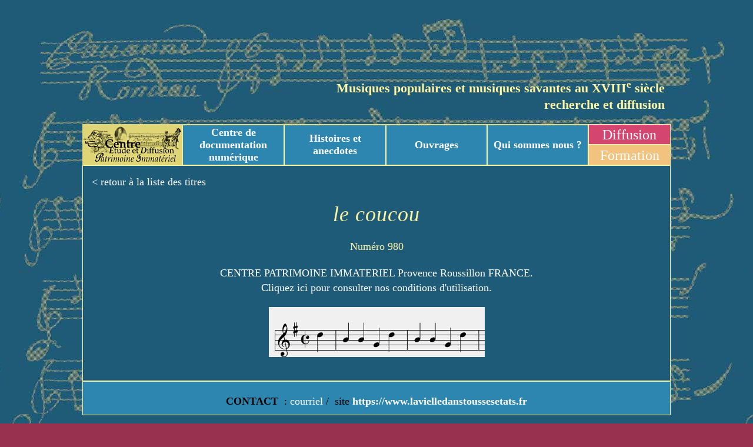

--- FILE ---
content_type: text/html; charset=UTF-8
request_url: https://centrepatrimoineimmateriel.fr/incipit/le-coucou/
body_size: 7375
content:
<!DOCTYPE html>
<html lang="fr-FR">
<head>
<meta charset="UTF-8">
<meta name="viewport" content="width=device-width, initial-scale=1">

<meta name='robots' content='index, follow, max-image-preview:large, max-snippet:-1, max-video-preview:-1' />

	<!-- This site is optimized with the Yoast SEO plugin v20.0 - https://yoast.com/wordpress/plugins/seo/ -->
	<title>le coucou - CEDPI</title>
	<link rel="canonical" href="https://centrepatrimoineimmateriel.fr/incipit/le-coucou/" />
	<meta property="og:locale" content="fr_FR" />
	<meta property="og:type" content="article" />
	<meta property="og:title" content="le coucou - CEDPI" />
	<meta property="og:url" content="https://centrepatrimoineimmateriel.fr/incipit/le-coucou/" />
	<meta property="og:site_name" content="CEDPI" />
	<meta name="twitter:card" content="summary_large_image" />
	<script type="application/ld+json" class="yoast-schema-graph">{"@context":"https://schema.org","@graph":[{"@type":"WebPage","@id":"https://centrepatrimoineimmateriel.fr/incipit/le-coucou/","url":"https://centrepatrimoineimmateriel.fr/incipit/le-coucou/","name":"le coucou - CEDPI","isPartOf":{"@id":"https://centrepatrimoineimmateriel.fr/#website"},"datePublished":"2019-05-08T17:11:29+00:00","dateModified":"2019-05-08T17:11:29+00:00","breadcrumb":{"@id":"https://centrepatrimoineimmateriel.fr/incipit/le-coucou/#breadcrumb"},"inLanguage":"fr-FR","potentialAction":[{"@type":"ReadAction","target":["https://centrepatrimoineimmateriel.fr/incipit/le-coucou/"]}]},{"@type":"BreadcrumbList","@id":"https://centrepatrimoineimmateriel.fr/incipit/le-coucou/#breadcrumb","itemListElement":[{"@type":"ListItem","position":1,"name":"Accueil","item":"https://centrepatrimoineimmateriel.fr/"},{"@type":"ListItem","position":2,"name":"Incipit musicaux","item":"https://centrepatrimoineimmateriel.fr/incipit/"},{"@type":"ListItem","position":3,"name":"le coucou"}]},{"@type":"WebSite","@id":"https://centrepatrimoineimmateriel.fr/#website","url":"https://centrepatrimoineimmateriel.fr/","name":"CEDPI","description":"","potentialAction":[{"@type":"SearchAction","target":{"@type":"EntryPoint","urlTemplate":"https://centrepatrimoineimmateriel.fr/?s={search_term_string}"},"query-input":"required name=search_term_string"}],"inLanguage":"fr-FR"}]}</script>
	<!-- / Yoast SEO plugin. -->


<link rel='dns-prefetch' href='//maxcdn.bootstrapcdn.com' />
<script type="text/javascript">
window._wpemojiSettings = {"baseUrl":"https:\/\/s.w.org\/images\/core\/emoji\/14.0.0\/72x72\/","ext":".png","svgUrl":"https:\/\/s.w.org\/images\/core\/emoji\/14.0.0\/svg\/","svgExt":".svg","source":{"concatemoji":"https:\/\/centrepatrimoineimmateriel.fr\/vel\/wp-includes\/js\/wp-emoji-release.min.js?ver=6.1.9"}};
/*! This file is auto-generated */
!function(e,a,t){var n,r,o,i=a.createElement("canvas"),p=i.getContext&&i.getContext("2d");function s(e,t){var a=String.fromCharCode,e=(p.clearRect(0,0,i.width,i.height),p.fillText(a.apply(this,e),0,0),i.toDataURL());return p.clearRect(0,0,i.width,i.height),p.fillText(a.apply(this,t),0,0),e===i.toDataURL()}function c(e){var t=a.createElement("script");t.src=e,t.defer=t.type="text/javascript",a.getElementsByTagName("head")[0].appendChild(t)}for(o=Array("flag","emoji"),t.supports={everything:!0,everythingExceptFlag:!0},r=0;r<o.length;r++)t.supports[o[r]]=function(e){if(p&&p.fillText)switch(p.textBaseline="top",p.font="600 32px Arial",e){case"flag":return s([127987,65039,8205,9895,65039],[127987,65039,8203,9895,65039])?!1:!s([55356,56826,55356,56819],[55356,56826,8203,55356,56819])&&!s([55356,57332,56128,56423,56128,56418,56128,56421,56128,56430,56128,56423,56128,56447],[55356,57332,8203,56128,56423,8203,56128,56418,8203,56128,56421,8203,56128,56430,8203,56128,56423,8203,56128,56447]);case"emoji":return!s([129777,127995,8205,129778,127999],[129777,127995,8203,129778,127999])}return!1}(o[r]),t.supports.everything=t.supports.everything&&t.supports[o[r]],"flag"!==o[r]&&(t.supports.everythingExceptFlag=t.supports.everythingExceptFlag&&t.supports[o[r]]);t.supports.everythingExceptFlag=t.supports.everythingExceptFlag&&!t.supports.flag,t.DOMReady=!1,t.readyCallback=function(){t.DOMReady=!0},t.supports.everything||(n=function(){t.readyCallback()},a.addEventListener?(a.addEventListener("DOMContentLoaded",n,!1),e.addEventListener("load",n,!1)):(e.attachEvent("onload",n),a.attachEvent("onreadystatechange",function(){"complete"===a.readyState&&t.readyCallback()})),(e=t.source||{}).concatemoji?c(e.concatemoji):e.wpemoji&&e.twemoji&&(c(e.twemoji),c(e.wpemoji)))}(window,document,window._wpemojiSettings);
</script>
<style type="text/css">
img.wp-smiley,
img.emoji {
	display: inline !important;
	border: none !important;
	box-shadow: none !important;
	height: 1em !important;
	width: 1em !important;
	margin: 0 0.07em !important;
	vertical-align: -0.1em !important;
	background: none !important;
	padding: 0 !important;
}
</style>
	<link rel='stylesheet' id='wp-block-library-css' href='https://centrepatrimoineimmateriel.fr/vel/wp-includes/css/dist/block-library/style.min.css?ver=6.1.9' type='text/css' media='all' />
<link rel='stylesheet' id='wc-vendors-css' href='https://centrepatrimoineimmateriel.fr/vel/wp-content/plugins/woo-gutenberg-products-block/build/vendors.css?ver=1.3.0' type='text/css' media='all' />
<link rel='stylesheet' id='wc-featured-product-editor-css' href='https://centrepatrimoineimmateriel.fr/vel/wp-content/plugins/woo-gutenberg-products-block/build/featured-product.css?ver=1.3.0' type='text/css' media='all' />
<link rel='stylesheet' id='editor-blocks-css' href='https://centrepatrimoineimmateriel.fr/vel/wp-content/plugins/editor-blocks/dist/blocks.style.build.css?ver=1.2.0' type='text/css' media='all' />
<link rel='stylesheet' id='classic-theme-styles-css' href='https://centrepatrimoineimmateriel.fr/vel/wp-includes/css/classic-themes.min.css?ver=1' type='text/css' media='all' />
<style id='global-styles-inline-css' type='text/css'>
body{--wp--preset--color--black: #000000;--wp--preset--color--cyan-bluish-gray: #abb8c3;--wp--preset--color--white: #ffffff;--wp--preset--color--pale-pink: #f78da7;--wp--preset--color--vivid-red: #cf2e2e;--wp--preset--color--luminous-vivid-orange: #ff6900;--wp--preset--color--luminous-vivid-amber: #fcb900;--wp--preset--color--light-green-cyan: #7bdcb5;--wp--preset--color--vivid-green-cyan: #00d084;--wp--preset--color--pale-cyan-blue: #8ed1fc;--wp--preset--color--vivid-cyan-blue: #0693e3;--wp--preset--color--vivid-purple: #9b51e0;--wp--preset--gradient--vivid-cyan-blue-to-vivid-purple: linear-gradient(135deg,rgba(6,147,227,1) 0%,rgb(155,81,224) 100%);--wp--preset--gradient--light-green-cyan-to-vivid-green-cyan: linear-gradient(135deg,rgb(122,220,180) 0%,rgb(0,208,130) 100%);--wp--preset--gradient--luminous-vivid-amber-to-luminous-vivid-orange: linear-gradient(135deg,rgba(252,185,0,1) 0%,rgba(255,105,0,1) 100%);--wp--preset--gradient--luminous-vivid-orange-to-vivid-red: linear-gradient(135deg,rgba(255,105,0,1) 0%,rgb(207,46,46) 100%);--wp--preset--gradient--very-light-gray-to-cyan-bluish-gray: linear-gradient(135deg,rgb(238,238,238) 0%,rgb(169,184,195) 100%);--wp--preset--gradient--cool-to-warm-spectrum: linear-gradient(135deg,rgb(74,234,220) 0%,rgb(151,120,209) 20%,rgb(207,42,186) 40%,rgb(238,44,130) 60%,rgb(251,105,98) 80%,rgb(254,248,76) 100%);--wp--preset--gradient--blush-light-purple: linear-gradient(135deg,rgb(255,206,236) 0%,rgb(152,150,240) 100%);--wp--preset--gradient--blush-bordeaux: linear-gradient(135deg,rgb(254,205,165) 0%,rgb(254,45,45) 50%,rgb(107,0,62) 100%);--wp--preset--gradient--luminous-dusk: linear-gradient(135deg,rgb(255,203,112) 0%,rgb(199,81,192) 50%,rgb(65,88,208) 100%);--wp--preset--gradient--pale-ocean: linear-gradient(135deg,rgb(255,245,203) 0%,rgb(182,227,212) 50%,rgb(51,167,181) 100%);--wp--preset--gradient--electric-grass: linear-gradient(135deg,rgb(202,248,128) 0%,rgb(113,206,126) 100%);--wp--preset--gradient--midnight: linear-gradient(135deg,rgb(2,3,129) 0%,rgb(40,116,252) 100%);--wp--preset--duotone--dark-grayscale: url('#wp-duotone-dark-grayscale');--wp--preset--duotone--grayscale: url('#wp-duotone-grayscale');--wp--preset--duotone--purple-yellow: url('#wp-duotone-purple-yellow');--wp--preset--duotone--blue-red: url('#wp-duotone-blue-red');--wp--preset--duotone--midnight: url('#wp-duotone-midnight');--wp--preset--duotone--magenta-yellow: url('#wp-duotone-magenta-yellow');--wp--preset--duotone--purple-green: url('#wp-duotone-purple-green');--wp--preset--duotone--blue-orange: url('#wp-duotone-blue-orange');--wp--preset--font-size--small: 13px;--wp--preset--font-size--medium: 20px;--wp--preset--font-size--large: 36px;--wp--preset--font-size--x-large: 42px;--wp--preset--spacing--20: 0.44rem;--wp--preset--spacing--30: 0.67rem;--wp--preset--spacing--40: 1rem;--wp--preset--spacing--50: 1.5rem;--wp--preset--spacing--60: 2.25rem;--wp--preset--spacing--70: 3.38rem;--wp--preset--spacing--80: 5.06rem;}:where(.is-layout-flex){gap: 0.5em;}body .is-layout-flow > .alignleft{float: left;margin-inline-start: 0;margin-inline-end: 2em;}body .is-layout-flow > .alignright{float: right;margin-inline-start: 2em;margin-inline-end: 0;}body .is-layout-flow > .aligncenter{margin-left: auto !important;margin-right: auto !important;}body .is-layout-constrained > .alignleft{float: left;margin-inline-start: 0;margin-inline-end: 2em;}body .is-layout-constrained > .alignright{float: right;margin-inline-start: 2em;margin-inline-end: 0;}body .is-layout-constrained > .aligncenter{margin-left: auto !important;margin-right: auto !important;}body .is-layout-constrained > :where(:not(.alignleft):not(.alignright):not(.alignfull)){max-width: var(--wp--style--global--content-size);margin-left: auto !important;margin-right: auto !important;}body .is-layout-constrained > .alignwide{max-width: var(--wp--style--global--wide-size);}body .is-layout-flex{display: flex;}body .is-layout-flex{flex-wrap: wrap;align-items: center;}body .is-layout-flex > *{margin: 0;}:where(.wp-block-columns.is-layout-flex){gap: 2em;}.has-black-color{color: var(--wp--preset--color--black) !important;}.has-cyan-bluish-gray-color{color: var(--wp--preset--color--cyan-bluish-gray) !important;}.has-white-color{color: var(--wp--preset--color--white) !important;}.has-pale-pink-color{color: var(--wp--preset--color--pale-pink) !important;}.has-vivid-red-color{color: var(--wp--preset--color--vivid-red) !important;}.has-luminous-vivid-orange-color{color: var(--wp--preset--color--luminous-vivid-orange) !important;}.has-luminous-vivid-amber-color{color: var(--wp--preset--color--luminous-vivid-amber) !important;}.has-light-green-cyan-color{color: var(--wp--preset--color--light-green-cyan) !important;}.has-vivid-green-cyan-color{color: var(--wp--preset--color--vivid-green-cyan) !important;}.has-pale-cyan-blue-color{color: var(--wp--preset--color--pale-cyan-blue) !important;}.has-vivid-cyan-blue-color{color: var(--wp--preset--color--vivid-cyan-blue) !important;}.has-vivid-purple-color{color: var(--wp--preset--color--vivid-purple) !important;}.has-black-background-color{background-color: var(--wp--preset--color--black) !important;}.has-cyan-bluish-gray-background-color{background-color: var(--wp--preset--color--cyan-bluish-gray) !important;}.has-white-background-color{background-color: var(--wp--preset--color--white) !important;}.has-pale-pink-background-color{background-color: var(--wp--preset--color--pale-pink) !important;}.has-vivid-red-background-color{background-color: var(--wp--preset--color--vivid-red) !important;}.has-luminous-vivid-orange-background-color{background-color: var(--wp--preset--color--luminous-vivid-orange) !important;}.has-luminous-vivid-amber-background-color{background-color: var(--wp--preset--color--luminous-vivid-amber) !important;}.has-light-green-cyan-background-color{background-color: var(--wp--preset--color--light-green-cyan) !important;}.has-vivid-green-cyan-background-color{background-color: var(--wp--preset--color--vivid-green-cyan) !important;}.has-pale-cyan-blue-background-color{background-color: var(--wp--preset--color--pale-cyan-blue) !important;}.has-vivid-cyan-blue-background-color{background-color: var(--wp--preset--color--vivid-cyan-blue) !important;}.has-vivid-purple-background-color{background-color: var(--wp--preset--color--vivid-purple) !important;}.has-black-border-color{border-color: var(--wp--preset--color--black) !important;}.has-cyan-bluish-gray-border-color{border-color: var(--wp--preset--color--cyan-bluish-gray) !important;}.has-white-border-color{border-color: var(--wp--preset--color--white) !important;}.has-pale-pink-border-color{border-color: var(--wp--preset--color--pale-pink) !important;}.has-vivid-red-border-color{border-color: var(--wp--preset--color--vivid-red) !important;}.has-luminous-vivid-orange-border-color{border-color: var(--wp--preset--color--luminous-vivid-orange) !important;}.has-luminous-vivid-amber-border-color{border-color: var(--wp--preset--color--luminous-vivid-amber) !important;}.has-light-green-cyan-border-color{border-color: var(--wp--preset--color--light-green-cyan) !important;}.has-vivid-green-cyan-border-color{border-color: var(--wp--preset--color--vivid-green-cyan) !important;}.has-pale-cyan-blue-border-color{border-color: var(--wp--preset--color--pale-cyan-blue) !important;}.has-vivid-cyan-blue-border-color{border-color: var(--wp--preset--color--vivid-cyan-blue) !important;}.has-vivid-purple-border-color{border-color: var(--wp--preset--color--vivid-purple) !important;}.has-vivid-cyan-blue-to-vivid-purple-gradient-background{background: var(--wp--preset--gradient--vivid-cyan-blue-to-vivid-purple) !important;}.has-light-green-cyan-to-vivid-green-cyan-gradient-background{background: var(--wp--preset--gradient--light-green-cyan-to-vivid-green-cyan) !important;}.has-luminous-vivid-amber-to-luminous-vivid-orange-gradient-background{background: var(--wp--preset--gradient--luminous-vivid-amber-to-luminous-vivid-orange) !important;}.has-luminous-vivid-orange-to-vivid-red-gradient-background{background: var(--wp--preset--gradient--luminous-vivid-orange-to-vivid-red) !important;}.has-very-light-gray-to-cyan-bluish-gray-gradient-background{background: var(--wp--preset--gradient--very-light-gray-to-cyan-bluish-gray) !important;}.has-cool-to-warm-spectrum-gradient-background{background: var(--wp--preset--gradient--cool-to-warm-spectrum) !important;}.has-blush-light-purple-gradient-background{background: var(--wp--preset--gradient--blush-light-purple) !important;}.has-blush-bordeaux-gradient-background{background: var(--wp--preset--gradient--blush-bordeaux) !important;}.has-luminous-dusk-gradient-background{background: var(--wp--preset--gradient--luminous-dusk) !important;}.has-pale-ocean-gradient-background{background: var(--wp--preset--gradient--pale-ocean) !important;}.has-electric-grass-gradient-background{background: var(--wp--preset--gradient--electric-grass) !important;}.has-midnight-gradient-background{background: var(--wp--preset--gradient--midnight) !important;}.has-small-font-size{font-size: var(--wp--preset--font-size--small) !important;}.has-medium-font-size{font-size: var(--wp--preset--font-size--medium) !important;}.has-large-font-size{font-size: var(--wp--preset--font-size--large) !important;}.has-x-large-font-size{font-size: var(--wp--preset--font-size--x-large) !important;}
.wp-block-navigation a:where(:not(.wp-element-button)){color: inherit;}
:where(.wp-block-columns.is-layout-flex){gap: 2em;}
.wp-block-pullquote{font-size: 1.5em;line-height: 1.6;}
</style>
<link rel='stylesheet' id='woocommerce-layout-css' href='https://centrepatrimoineimmateriel.fr/vel/wp-content/plugins/woocommerce/assets/css/woocommerce-layout.css?ver=3.5.10' type='text/css' media='all' />
<link rel='stylesheet' id='woocommerce-smallscreen-css' href='https://centrepatrimoineimmateriel.fr/vel/wp-content/plugins/woocommerce/assets/css/woocommerce-smallscreen.css?ver=3.5.10' type='text/css' media='only screen and (max-width: 768px)' />
<link rel='stylesheet' id='woocommerce-general-css' href='https://centrepatrimoineimmateriel.fr/vel/wp-content/plugins/woocommerce/assets/css/woocommerce.css?ver=3.5.10' type='text/css' media='all' />
<style id='woocommerce-inline-inline-css' type='text/css'>
.woocommerce form .form-row .required { visibility: visible; }
</style>
<link rel='stylesheet' id='qtip2css-css' href='https://centrepatrimoineimmateriel.fr/vel/wp-content/plugins/wordpress-tooltips/js/qtip2/jquery.qtip.min.css?ver=6.1.9' type='text/css' media='all' />
<link rel='stylesheet' id='directorycss-css' href='https://centrepatrimoineimmateriel.fr/vel/wp-content/plugins/wordpress-tooltips/js/jdirectory/directory.min.css?ver=6.1.9' type='text/css' media='all' />
<link rel='stylesheet' id='module_menuburger-css' href='https://centrepatrimoineimmateriel.fr/vel/wp-content/themes/cedpi/lib/menuburger/menuburger.css?1184550123&#038;ver=6.1.9' type='text/css' media='all' />
<link rel='stylesheet' id='slb_core-css' href='https://centrepatrimoineimmateriel.fr/vel/wp-content/plugins/simple-lightbox/client/css/app.css?ver=2.9.3' type='text/css' media='all' />
<link rel='stylesheet' id='style-vielle-css' href='https://centrepatrimoineimmateriel.fr/css/anekdota.css?ver=6.1.9' type='text/css' media='all' />
<link rel='stylesheet' id='style-grid-css' href='https://centrepatrimoineimmateriel.fr/vel/wp-content/themes/cedpi/includes/grid.css?295140555&#038;ver=6.1.9' type='text/css' media='all' />
<link rel='stylesheet' id='style-layout-css' href='https://centrepatrimoineimmateriel.fr/vel/wp-content/themes/cedpi/includes/layout.css?1037719872&#038;ver=6.1.9' type='text/css' media='all' />
<link rel='stylesheet' id='style-theme-css' href='https://centrepatrimoineimmateriel.fr/vel/wp-content/themes/cedpi/includes/style.css?1694103771&#038;ver=6.1.9' type='text/css' media='all' />
<link rel='stylesheet' id='style-plus-css' href='https://centrepatrimoineimmateriel.fr/vel/wp-content/themes/cedpi/includes/plus.css?1484956805&#038;ver=6.1.9' type='text/css' media='all' />
<link rel='stylesheet' id='style-fontawesome-css' href='https://maxcdn.bootstrapcdn.com/font-awesome/4.7.0/css/font-awesome.min.css?ver=6.1.9' type='text/css' media='all' />
<script type='text/javascript' src='https://centrepatrimoineimmateriel.fr/vel/wp-includes/js/jquery/jquery.min.js?ver=3.6.1' id='jquery-core-js'></script>
<script type='text/javascript' src='https://centrepatrimoineimmateriel.fr/vel/wp-includes/js/jquery/jquery-migrate.min.js?ver=3.3.2' id='jquery-migrate-js'></script>
<script type='text/javascript' src='https://centrepatrimoineimmateriel.fr/vel/wp-content/plugins/wordpress-tooltips/js/qtip2/jquery.qtip.min.js?ver=6.1.9' id='qtip2js-js'></script>
<script type='text/javascript' src='https://centrepatrimoineimmateriel.fr/vel/wp-content/plugins/wordpress-tooltips/js/jdirectory/jquery.directory.min.js?ver=6.1.9' id='directoryjs-js'></script>
<link rel="https://api.w.org/" href="https://centrepatrimoineimmateriel.fr/wp-json/" /><link rel="EditURI" type="application/rsd+xml" title="RSD" href="https://centrepatrimoineimmateriel.fr/vel/xmlrpc.php?rsd" />
<link rel="wlwmanifest" type="application/wlwmanifest+xml" href="https://centrepatrimoineimmateriel.fr/vel/wp-includes/wlwmanifest.xml" />
<meta name="generator" content="WordPress 6.1.9" />
<meta name="generator" content="WooCommerce 3.5.10" />
<link rel='shortlink' href='https://centrepatrimoineimmateriel.fr/?p=2910' />
<link rel="alternate" type="application/json+oembed" href="https://centrepatrimoineimmateriel.fr/wp-json/oembed/1.0/embed?url=https%3A%2F%2Fcentrepatrimoineimmateriel.fr%2Fincipit%2Fle-coucou%2F" />
<link rel="alternate" type="text/xml+oembed" href="https://centrepatrimoineimmateriel.fr/wp-json/oembed/1.0/embed?url=https%3A%2F%2Fcentrepatrimoineimmateriel.fr%2Fincipit%2Fle-coucou%2F&#038;format=xml" />
 	<script type="text/javascript">	
	if(typeof jQuery=='undefined')
	{
		document.write('<'+'script src="https://centrepatrimoineimmateriel.fr/vel/wp-content/plugins//wordpress-tooltips/js/qtip/jquery.js" type="text/javascript"></'+'script>');
	}
	</script>
	<script type="text/javascript">

	function toolTips(whichID,theTipContent)
	{
			jQuery(whichID).qtip
			(
				{
					content:
					{
						text:theTipContent,
												
					},
   					style:
   					{
   					   						classes:' qtip-light wordpress-tooltip-free qtip-rounded qtip-shadow '
    				},
    				position:
    				{
    					viewport: jQuery(window),
    					my: 'bottom center',
    					at: 'top center'
    				},
					show:'mouseover',
					hide: { fixed: true, delay: 200 }
				}
			)
	}
</script>
	
	<style type="text/css">
	.tooltips_table .tooltipsall
	{
		border-bottom:none !important;
	}
	.tooltips_table span {
    color: inherit !important;
	}
	.qtip-content .tooltipsall
	{
		border-bottom:none !important;
		color: inherit !important;
	}
	
		.tooltipsincontent
	{
		border-bottom:2px dotted #888;	
	}

	.tooltipsPopupCreditLink a
	{
		color:gray;
	}	
	</style>
			<style type="text/css">
			.navitems a
			{
				text-decoration: none !important;
			}
		</style>
			<noscript><style>.woocommerce-product-gallery{ opacity: 1 !important; }</style></noscript>
	</head>

<body class="incipit-template-default single single-incipit postid-2910 wp woocommerce-no-js">
<div id="site" class="site">
	<header id="header" class="site-header">
		<!-- header.twig begin -->
		<div class="section-header header">
    <div class="wrap">

        <div class="col header-row-col">
            <div id="titre">
                <p style="text-align: right;">Musiques populaires et musiques savantes au XVIII<sup>e</sup>&nbsp;siècle<br>
                <b>recherche et diffusion</b></p>
            </div>
        </div>
        
        <div class="flex header-menu-container">
            <div class="col col-logo header-menu-logo">
            <a href="https://centrepatrimoineimmateriel.fr/vel"><img class="alignnone size-full wp-image-476" src="https://centrepatrimoineimmateriel.fr/vel/wp-content/uploads/2019/02/logo-cedpi.jpg" alt="" width="170" height="62"></a>
            </div>
            <div class="col col-menu header-menu-menu">
                    <div class="menu-menu-cedpi-container"><ul id="menu-menu-cedpi" class="menu"><li id="menu-item-465" class="menu-item menu-item-type-post_type menu-item-object-page menu-item-has-children menu-item-465"><a href="https://centrepatrimoineimmateriel.fr/repertoires/">Centre de documentation numérique</a>
<ul class="sub-menu">
	<li id="menu-item-466" class="menu-item menu-item-type-post_type menu-item-object-page menu-item-466"><a href="https://centrepatrimoineimmateriel.fr/repertoires/auteurs/">Auteurs</a></li>
	<li id="menu-item-472" class="menu-item menu-item-type-post_type menu-item-object-page menu-item-472"><a href="https://centrepatrimoineimmateriel.fr/repertoires/table-des-genres-musicaux/">Tables des genres musicaux</a></li>
	<li id="menu-item-4207" class="menu-item menu-item-type-custom menu-item-object-custom menu-item-4207"><a href="https://centrepatrimoineimmateriel.fr/doc/titres/titres_A.htm">Titres</a></li>
	<li id="menu-item-4206" class="menu-item menu-item-type-post_type menu-item-object-page menu-item-4206"><a href="https://centrepatrimoineimmateriel.fr/repertoires/titres/">Titres et Incipit musicaux</a></li>
	<li id="menu-item-7317" class="menu-item menu-item-type-post_type menu-item-object-page menu-item-7317"><a href="https://centrepatrimoineimmateriel.fr/programmes-illustres/">Programmes illustrés</a></li>
</ul>
</li>
<li id="menu-item-679" class="menu-item menu-item-type-post_type menu-item-object-page menu-item-679"><a href="https://centrepatrimoineimmateriel.fr/realisations/">Histoires et anecdotes</a></li>
<li id="menu-item-1694" class="menu-item menu-item-type-custom menu-item-object-custom menu-item-has-children menu-item-1694"><a href="https://centrepatrimoineimmateriel.fr/publi/publications.htm">Ouvrages</a>
<ul class="sub-menu">
	<li id="menu-item-881" class="menu-item menu-item-type-post_type menu-item-object-page menu-item-881"><a href="https://centrepatrimoineimmateriel.fr/ouvrages/">Boutique</a></li>
	<li id="menu-item-879" class="menu-item menu-item-type-custom menu-item-object-custom menu-item-879"><a href="https://centrepatrimoineimmateriel.fr/mon-compte/orders/">Mon compte</a></li>
	<li id="menu-item-880" class="menu-item menu-item-type-custom menu-item-object-custom menu-item-880"><a href="https://centrepatrimoineimmateriel.fr/vel/panier/">Panier</a></li>
</ul>
</li>
<li id="menu-item-483" class="menu-item menu-item-type-post_type menu-item-object-page menu-item-483"><a href="https://centrepatrimoineimmateriel.fr/qui-sommes-nous/">Qui sommes nous ?</a></li>
</ul></div>
            </div>
            <div class="col header-links">
                <div>
                    <a class="item01" href="http://www.lavielledanstoussesetats.fr/diffusion/inddiff.html">Diffusion</a>
                </div>
                <div>
                    <a class="item02" href="/vel/cours-et-stages/">Formation</a>
                </div>
            </div>
        </div>
    </div>
</div>
		<!-- header.twig end -->
	</header> 
	<aside id="aside" class="site-aside">
		<div class="section-aside aside">
<div class="row aside-row"><div class="col col-menuburgerclose aside-row-menuburgerclose">
<i class="fa fa-times-circle-o" aria-hidden="true"></i>
</div><div class="col col-menu aside-row-menu">
<div class="menu-menu-cedpi-container"><ul id="menu-menu-cedpi-1" class="menu"><li class="menu-item menu-item-type-post_type menu-item-object-page menu-item-has-children menu-item-465"><a href="https://centrepatrimoineimmateriel.fr/repertoires/">Centre de documentation numérique</a>
<ul class="sub-menu">
	<li class="menu-item menu-item-type-post_type menu-item-object-page menu-item-466"><a href="https://centrepatrimoineimmateriel.fr/repertoires/auteurs/">Auteurs</a></li>
	<li class="menu-item menu-item-type-post_type menu-item-object-page menu-item-472"><a href="https://centrepatrimoineimmateriel.fr/repertoires/table-des-genres-musicaux/">Tables des genres musicaux</a></li>
	<li class="menu-item menu-item-type-custom menu-item-object-custom menu-item-4207"><a href="https://centrepatrimoineimmateriel.fr/doc/titres/titres_A.htm">Titres</a></li>
	<li class="menu-item menu-item-type-post_type menu-item-object-page menu-item-4206"><a href="https://centrepatrimoineimmateriel.fr/repertoires/titres/">Titres et Incipit musicaux</a></li>
	<li class="menu-item menu-item-type-post_type menu-item-object-page menu-item-7317"><a href="https://centrepatrimoineimmateriel.fr/programmes-illustres/">Programmes illustrés</a></li>
</ul>
</li>
<li class="menu-item menu-item-type-post_type menu-item-object-page menu-item-679"><a href="https://centrepatrimoineimmateriel.fr/realisations/">Histoires et anecdotes</a></li>
<li class="menu-item menu-item-type-custom menu-item-object-custom menu-item-has-children menu-item-1694"><a href="https://centrepatrimoineimmateriel.fr/publi/publications.htm">Ouvrages</a>
<ul class="sub-menu">
	<li class="menu-item menu-item-type-post_type menu-item-object-page menu-item-881"><a href="https://centrepatrimoineimmateriel.fr/ouvrages/">Boutique</a></li>
	<li class="menu-item menu-item-type-custom menu-item-object-custom menu-item-879"><a href="https://centrepatrimoineimmateriel.fr/mon-compte/orders/">Mon compte</a></li>
	<li class="menu-item menu-item-type-custom menu-item-object-custom menu-item-880"><a href="https://centrepatrimoineimmateriel.fr/vel/panier/">Panier</a></li>
</ul>
</li>
<li class="menu-item menu-item-type-post_type menu-item-object-page menu-item-483"><a href="https://centrepatrimoineimmateriel.fr/qui-sommes-nous/">Qui sommes nous ?</a></li>
</ul></div>
		</div></div></div>	</aside> 
	<div id="content" class="site-content-page">

			<script>console.log({"numero":"980","partition":"https:\/\/centrepatrimoineimmateriel.fr\/vel\/wp-content\/uploads\/2019\/05\/980.png","titres":"","timbres":"","post_title":"le coucou","post_content":""});</script><!-- item : incipit.twig begin --><div class="section section-incipit">
    <div class=" wrap">
		<a href="/repertoires/titres/">&lt; retour à la liste des titres</a>
		<h1>le coucou</h1>
		<div class="incipit-wrapper">
		<p>
			<div class="incipit-numero">Numéro 980</div>
		</p>
    	
		<p>
			<div class="incipit-cgu"><a href="/vel/cgu/">CENTRE PATRIMOINE IMMATERIEL Provence Roussillon FRANCE. 
			<br/> 
			Cliquez ici pour consulter nos conditions d'utilisation.</a></div>
		</p>
		<p>
			<div class="incipit-partition"><img src="https://centrepatrimoineimmateriel.fr/vel/wp-content/uploads/2019/05/980.png" /></div>
		</p>
		<p>
			<div class="incipit-post_content"></div>
		</p>
		</div>
    </div>
</div>
<!-- item : incipit.twig end -->
			<!-- end .site-content -->
	</div>
	<footer id="footer" class="site-footer">
		<div class="section-footer footer"><div class="wrap">
<div class="row footer-row"><div class="col footer-row-col">
<div id="en-bas">
<p style="text-align: center;"><b>CONTACT</b>  : <a href="mailto:assolavielle@orange.fr">courriel</a> / <b> </b>site<strong><a href="http://www.lavielledanstoussesetats.fr"> https://www.lavielledanstoussesetats.fr</a></strong></p>
</div>
		</div></div></div></div>	</footer>
</div><!-- #site -->
<script type="text/javascript">
var inboxs = new Array();
inboxs['language'] = "en";
inboxs['navitemselectedsize'] = '18px';
inboxs['selectors'] = '.tooltips_list > span';
inboxs['navitemdefaultsize'] = '12px';
inboxs['number'] = "yes";
jQuery(document).ready(function () {
	jQuery('.tooltips_directory').directory(inboxs); 
	jQuery('.navitem').css('font-size','12px');	
})
</script>
	<script type="text/javascript">
		var c = document.body.className;
		c = c.replace(/woocommerce-no-js/, 'woocommerce-js');
		document.body.className = c;
	</script>
	<script type='text/javascript' src='https://centrepatrimoineimmateriel.fr/vel/wp-content/plugins/woocommerce/assets/js/jquery-blockui/jquery.blockUI.min.js?ver=2.70' id='jquery-blockui-js'></script>
<script type='text/javascript' src='https://centrepatrimoineimmateriel.fr/vel/wp-content/plugins/woocommerce/assets/js/js-cookie/js.cookie.min.js?ver=2.1.4' id='js-cookie-js'></script>
<script type='text/javascript' id='woocommerce-js-extra'>
/* <![CDATA[ */
var woocommerce_params = {"ajax_url":"\/vel\/wp-admin\/admin-ajax.php","wc_ajax_url":"\/?wc-ajax=%%endpoint%%"};
/* ]]> */
</script>
<script type='text/javascript' src='https://centrepatrimoineimmateriel.fr/vel/wp-content/plugins/woocommerce/assets/js/frontend/woocommerce.min.js?ver=3.5.10' id='woocommerce-js'></script>
<script type='text/javascript' id='wc-cart-fragments-js-extra'>
/* <![CDATA[ */
var wc_cart_fragments_params = {"ajax_url":"\/vel\/wp-admin\/admin-ajax.php","wc_ajax_url":"\/?wc-ajax=%%endpoint%%","cart_hash_key":"wc_cart_hash_2c8fdc4f9d968e30fcdad26170500022","fragment_name":"wc_fragments_2c8fdc4f9d968e30fcdad26170500022"};
/* ]]> */
</script>
<script type='text/javascript' src='https://centrepatrimoineimmateriel.fr/vel/wp-content/plugins/woocommerce/assets/js/frontend/cart-fragments.min.js?ver=3.5.10' id='wc-cart-fragments-js'></script>
<script type='text/javascript' src='https://centrepatrimoineimmateriel.fr/vel/wp-content/themes/cedpi/lib/menuburger/menuburger.js?1258756667&#038;ver=6.1.9' id='module_menuburger-js'></script>
<script type='text/javascript' src='https://centrepatrimoineimmateriel.fr/vel/wp-content/themes/cedpi/includes/scripts.js?366244814&#038;ver=6.1.9' id='theme-js-js'></script>
<script type="text/javascript" id="slb_context">/* <![CDATA[ */if ( !!window.jQuery ) {(function($){$(document).ready(function(){if ( !!window.SLB ) { {$.extend(SLB, {"context":["public","user_guest"]});} }})})(jQuery);}/* ]]> */</script>


<!-- Google tag GA4 (gtag.js) -->
<script async src="https://www.googletagmanager.com/gtag/js?id=G-VH73VJJH95"></script>
<script>
  window.dataLayer = window.dataLayer || [];
  function gtag(){dataLayer.push(arguments);}
  gtag('js', new Date());

  gtag('config', 'G-VH73VJJH95');
</script>


	<script>
		(function(i,s,o,g,r,a,m){i['GoogleAnalyticsObject']=r;i[r]=i[r]||function(){
		(i[r].q=i[r].q||[]).push(arguments)},i[r].l=1*new Date();a=s.createElement(o),
		m=s.getElementsByTagName(o)[0];a.async=1;a.src=g;m.parentNode.insertBefore(a,m)
		})(window,document,'script','//www.google-analytics.com/analytics.js','ga');

		ga('create', 'UA-141668970-1', 'auto');
		ga('send', 'pageview');
	</script>

</body>
</html>


--- FILE ---
content_type: text/css
request_url: https://centrepatrimoineimmateriel.fr/vel/wp-content/themes/cedpi/lib/menuburger/menuburger.css?1184550123&ver=6.1.9
body_size: 513
content:
.site-menuburger-wrapper{
	text-align: center;
	padding: 20px 0;
}
.aside-row-menuburgerclose,
.site-menuburger-open{
	cursor:pointer;
	font-size: 35px;
	color: #1e5b78;
}
.aside-row-menuburgerclose{
	display:none;
}
.site .site-aside{
	position:fixed;
	right:0;
	top:0;
	width:300px;
	min-height:120vh;
	background-color: #fff;
  z-index: 20;
  padding : 20px;
}
.site .site-aside li{
    margin-bottom: 15px;
}
.site-aside:not(.site-menuburger-show){
	display:none;
}
.site-aside .menu-menu-cedpi-container{
	background: #fff;
	margin-top: 20px;
}
.site-aside .menu-menu-cedpi-container ul{
	display: block;
}
.site-aside .menu-menu-cedpi-container .menu li{
	background: none;
	border: none;
	display: block;
	width: 100%;
	height: auto;
	text-align: left;
}
.site-aside li a{
	color: #000;
}
.site-aside li a:hover{
	text-decoration: underline;
}
.site-aside .menu-menu-cedpi-container .sub-menu{
	background: transparent;
	transform: none;
	position: static;
	margin-top: 15px;
}
.site-aside .menu-menu-cedpi-container .sub-menu li a{
	background: transparent;
	padding-left: 20px;
}
.site-aside .menu-menu-cedpi-container .sub-menu li:hover a{
	background: transparent;
}

@media only screen and (max-width: 767px) {
	body .menu-menu-principal-container{
		display:none;
		position:absolute;
		left:0;
		top:153px;
		width:100%;
		margin:0;
		padding:0;
		z-index:9;
	}
	body .menu-menu-principal-container > ul{
		background-color: #fff;
		margin: 0 auto;
		padding:50px 0 0;
		float:none;
	}
	body .menu-menu-principal-container > ul li {
		float:none;
	}
}
@media only screen and (min-width: 768px) {
	.site-menuburger-wrapper{
		display:none;
	}
}
@media(max-width: 767px){
  .header-menu-menu .menu-menu-cedpi-container ul{
    display: none;
  }
}


--- FILE ---
content_type: text/css
request_url: https://centrepatrimoineimmateriel.fr/css/anekdota.css?ver=6.1.9
body_size: 1791
content:
body { font-size: 12px; line-height: 16px; margin-top: 0px; margin-right: 0px; margin-left: 0px; font-family: 'Palatino Linotype', 'Book Antiqua', Palatino, serif; /*Verdana, Tahoma, Arial, sans-serif;*/ color: black; direction: ltr;
}
h1 {font-family: 'Palatino Linotype', 'Book Antiqua', Palatino, serif;/*Monotype Corsica, Times Roman, Times New Roman;*/ font-size: 18px; line-height: 22px; font-weight: bold; font-style: italic; text-align:right; margin: 0px;}
h2 {font-family: 'Palatino Linotype', 'Book Antiqua', Palatino, serif;/*Monotype Corsica, Times Roman, Times New Roman;*/ font-size: 22px; line-height: 24px; font-weight: bold; font-style: italic; text-align: center; margin-top: 10px;}
h3 {font-family: 'Palatino Linotype', 'Book Antiqua', Palatino, serif;/*Monotype Corsica, Times Roman, Times New Roman;*/ font-size: 18px; line-height: 22px; font-weight: bold; font-style: italic; text-align: left; margin-top: 10px;}

a:link { text-decoration: none; color: #ffffff; }
a:active { text-decoration: none; color: #ffffff; }
a:visited { text-decoration: none; color: #ffffff; }
a:hover { text-decoration: none; color: rgb(219, 127, 4); }

a.travaux { text-decoration: underline; color: red; font-weight: bold; }

#menu a:link { text-decoration: none; color: #ffffff; }
#menu a:active { text-decoration: none; color: #ffffff; }
#menu a:visited { text-decoration: none; color: #ffffff; }
#menu a:hover { text-decoration: none; color: blue /*rgb(255, 244, 160)*/; }

#enhaut a:link { text-decoration: none; color: #ffffff; }
#enhaut a:active { text-decoration: none; color: #ffffff; }
#enhaut a:visited { text-decoration: none; color: #ffffff; }
#enhaut a:hover { text-decoration: none; color: blue /*rgb(255, 244, 160)*/; }

div { margin: 0px;
    border: 0px solid blue; /*  d�finition de bordure par defaut pour tous les blocs */ }


/* ========================= CADRAGE GENERAL =========================*/

.tablist { 'Palatino Linotype', 'Book Antiqua', Palatino, serif;/*font-family: Arial, sans-serif;*/ }

#titre { width: 990px; min-height: 70px; margin: 136px 10px 5px 0px; text-align: right; color: rgb(255, 244, 160); font-size: 22px; line-height: 28px; font-family: 'Palatino Linotype', 'Book Antiqua', Palatino, serif; letter-spacing: 0px; font-weight:  bold; }

#conteneur { width:1000px; min-height: 650px;  
     border: 0px solid black; /* red�finition de bordure*/  margin: 10px auto;
     /* pour centrer tout le contenu de la page */ }
#enhaut { width: 1000px; }


#contenu { align: left; width: 810px; min-height: 350px; padding: 10px; margin-top: 5px; margin-bottom: 20px;
      background-color: white; color: #000000; }


#gauche { float:left; margin: 5px; width:197px; min-height:300px; }
#centre { float: left; width: 638px ; /* border: 1px solid blue; */ }
#droit { float:left; margin: 5px; width:10px; }
#text { align:center; width:1000px; }

.clr { clear: both; font-size:0; line-height:0; border: 0px; }

#logo { float: left; width: 172px; margin-right: 1px; height: 64px; background-color: rgb(186, 170, 98); }

#smenu { float: left; margin: 0; width: 700px; height: 63px; text-align: center; font-family: Monotype Corsica, Times Roman, Times New Roman; font-size: 28px; line-height: 34px; background-color: black;}

.ariane { margin-bottom: 5px; Font-family: Arial; font-weight: normal; color: rgb(255, 244, 160); }
.ariane3 { Font-family: Arial; font-weight: normal; color: rgb(102, 95, 68); }

.plus { align: right; text-align: right; font-family: Monotype Corsica, Times Roman, Times New Roman; ; font-size: 12px; line-height: 14px; font-weight: bold; }

#en-bas { /*clear:both;*/ height:33px; text-align: center; line-height: 30px; font-family: Verdana, Tahoma, Arial, sans-serif; color: black; font-sweight: normal;}

.ongletWP {font-family:'Palatino Linotype', 'Book Antiqua', Palatino, serif; font-style: normal;
    font-weight: 600;
 font-size: 18px; line-height: 22px;}

.ongldiffor {font-family:'Palatino Linotype', 'Book Antiqua', Palatino, serif; font-style: normal;
    font-weight: 400;
 font-size: 24px; line-height: 28px;}


/* ======================= PAGES RECHERCHE =========================*/
/* ========================= menu indrech =========================*/
#menu10 { margin: 0; width: 873px; height: 63px; text-align: center; font-family: Monotype Corsica, Times Roman, Times New Roman; font-size: 28px; line-height: 34px; background-color: black; padding: 1px; }

#item10 {float: left; width: 173px; min-height: 29px; margin-left: 2px; background-color: rgb(132, 133, 171); font-size: 18px; line-height: 23px; }

#item11 {float: left; width: 173px; min-height: 30px; background-color: #2C86B0; height: 36px; color: rgb(255, 244, 160); }

#item12 {float: left; width: 173px; min-height: 30px; margin-left: 2px; background-color: #D44670; }

#item13 {float: left; width: 173px; min-height: 30px; margin-left: 2px; background-color: #F2C37E; }

#sitem11 {float: left; width: 698px; text-align: center; font-family: Arial, Verdana, Tahoma, sans-serif; font-size: 14px; line-height: 18px; color: #ffffff; background-color: #2C86B0; font-weight: bold; }

#vers10 { margin-right: 5px; margin-bottom: 5px; font-family: arial; font-size: 9px; color: silver; }
     

#ongl11g { border-top: 1px solid rgb(255, 244, 160); border-right: 1px solid rgb(255, 244, 160); background: rgb(30, 91, 120); color: rgb(255, 244, 160); }

#ongl11c { border-top: 1px solid rgb(255, 244, 160); border-right: 1px solid rgb(255, 244, 160); border-left: 1px solid rgb(255, 244, 160); background: rgb(30, 91, 120); color: rgb(255, 244, 160); }

#ongl11d { border-top: 1px solid rgb(255, 244, 160); border-left: 1px solid rgb(255, 244, 160); background: rgb(30, 91, 120); color: rgb(255, 244, 160); }

#contenu11 { width: 998px; min-height: 200px; background-color: #2C86B0; border: 1px solid rgb(255, 244, 160); font-family: Monotype Corsica, Times Roman, Times New Roman; ; font-size: 12px; line-height: 14px; font-weight: bold; }

#contenu12 { align: left; width: 973px; min-height: 20px; padding: 10px; margin-top: 1px; margin-bottom: 3px; border: 1px solid rgb(255, 244, 160); background-color: rgb(30, 91, 120); color: rgb(255, 244, 160); font-family: 'Palatino Linotype', 'Book Antiqua', Palatino, serif;/*Verdana, Tahoma, Arial, sans-serif;*/ font-size: 15px; line-height: 20px; font-weight: normal; }

/* === smenu ===*/
#contenu12a { align: left; width: 973px; min-height: 20px; padding: 10px; margin-top: 1px; margin-bottom: 0px; border: 1px solid rgb(255, 244, 160); 
      background-color: rgb(30, 91, 120); color: rgb(255, 244, 160); font-family: 'Palatino Linotype', 'Book Antiqua', Palatino, serif;/*Verdana, Tahoma, Arial, sans-serif;*/ font-size: 15px; line-height: 20px; font-weight: normal; }

#contenu12b { align: left; width: 973px; min-height: 20px; padding: 0px 10px; margin-top: 0px; margin-bottom: 3px; border-left: 1px solid rgb(255, 244, 160); border-right: 1px solid rgb(255, 244, 160); border-bottom: 1px solid rgb(255, 244, 160); background-color: rgb(30, 91, 120); }

.ndx11 { background-color: #2C86B0; border: 1px solid rgb(255, 244, 160); font-size: 14px; line-height: 18px; font-weight: bold; text-align: center;  margin: 5px 0px;}

#form12_webm { align: left; width: 973px; min-height: 20px; padding: 10px; margin-top: 1px; margin-bottom: 3px; color: rgb(255, 244, 160); font-family: Verdana, Tahoma, Arial, sans-serif; font-size: 12px; line-height: 18px; font-weight: normal; border: 1px solid rgb(255, 244, 160); background-color: rgb(30, 91, 120); }

#form12_news { align: left; width: 973px; min-height: 20px; padding: 10px; margin-top: 1px; margin-bottom: 3px; color: rgb(255, 244, 160); font-family: Verdana, Tahoma, Arial, sans-serif; font-size: 12px; line-height: 18px; font-weight: normal; border: 1px solid rgb(255, 244, 160); background-color: rgb(30, 91, 120); }



/* ========================= TITRAGE GENERAL =========================*/

.enf19 {font-family: Monotype Corsiva, Times Roman, Times New Roman; font-size: 19px; line-height: 19px; font-weight: normal; font-style: italic;}

.tit14id {font-family: 'Palatino Linotype', 'Book Antiqua', Palatino, serif;/*Monotype Corsica, Times Roman, Times New Roman;*/ font-size: 16px; line-height: 24px; font-weight: bold; font-style: italic; text-align:left; }

.tit20 {font-family: Monotype Corsica, Times Roman, Times New Roman; font-size: 20px; line-height: 24px; font-weight: bold;}

.titv20 {font-family: Verdana, Arial; font-size: 22px; line-height: 24px; font-weight: bold; }

.tit20i {font-family: Monotype Corsica, Times Roman, Times New Roman; font-size: 22px; line-height: 24px; font-weight: bold; font-style: italic;}

.tit20ic {font-family: Monotype Corsica, Times Roman, Times New Roman; font-size: 22px; line-height: 24px; font-weight: bold; font-style: italic; text-align: center;}

.titv18 {font-family: Verdana, Arial; font-size: 18px; line-height: 24px; font-weight: bold;}

.tit18i {font-family: Monotype Corsica, Times Roman, Times New Roman; font-size: 18px; line-height: 22px; font-weight: bold; font-style: italic;}

.tit18id {font-family:  'Palatino Linotype', 'Book Antiqua', Palatino, serif;/*Monotype Corsica, Times Roman, Times New Roman;*/ font-size: 18px; line-height: 22px; font-weight: bold; font-style: italic; text-align:right; }

.tit18ic {font-family: Monotype Corsica, Times Roman, Times New Roman; font-size: 18px; line-height: 22px; font-weight: bold; font-style: italic; text-align: center;}

.tit19ic {font-family: Monotype Corsica, Times Roman, Times New Roman; font-size: 19px; line-height: 23px; font-weight: bold; font-style: italic; text-align: center;}

.titv18 {font-family: Verdana, Arial; font-size: 18px; line-height: 24px; font-weight: bold;}

.titv16 {font-family: 'Palatino Linotype', 'Book Antiqua', Palatino, serif;/*Verdana, Arial;*/ font-size: 18px; line-height: 22px; font-weight: bold;}

.tit16i {font-family: Monotype Corsica, Monotype Corsica, Times Roman, Times New Roman; font-size: 16px; line-height: 16px; font-weight: bold; font-style: italic;}

.pt { font-size: 10px }
.ppt { font-size: 9px }

/* ========================= INFO BULLE =========================*/

.infobulle {
    position: absolute;   
    visibility : hidden;
    border: 1px solid Black;
    padding: 4px;
    font-family: Verdana, Arial;
    font-size: 10px; line-height: 10px;
    color: black;
    background-color: #FFFFCC;
    }

/* ========================= BULLE INFO =========================*/

div#bulleinfo{
	background-color: #FFFFDD;
 border: 1px solid #555555; width: auto; max-width: 500px; padding: 3px 8px 3px 8px; font-family: Arial, sans-serif; font-size: 12px; text-align: justify;
 color: rgb(30, 91, 120);}


--- FILE ---
content_type: text/css
request_url: https://centrepatrimoineimmateriel.fr/vel/wp-content/themes/cedpi/includes/grid.css?295140555&ver=6.1.9
body_size: 628
content:
/* gestion des colonnes */
/******************************************************************
Stylesheet: mixins
******************************************************************/
/* line 4, ../scss/grid.scss */
.mce-content-body {
  max-width: 1160px;
  background-color: #f5f5f5;
}

/*
.mce-content-body *:hover{
	background-color:#f0f0f0;
}
*/
/* line 13, ../scss/grid.scss */
.row > *, .mce-content-body > * {
  clear: both;
  padding-left: 10px;
  padding-right: 10px;
}

/* line 18, ../scss/grid.scss */
.row > ul, .mce-content-body > ul {
  padding-left: 55px;
}

/* line 21, ../scss/grid.scss */
.row {
  display: table;
  width: 100%;
}

/* line 25, ../scss/grid.scss */
.row .col {
  display: table-cell;
}

/* line 28, ../scss/grid.scss */
.mce-content-body .col_1_4,
.mce-content-body .col_1_3,
.mce-content-body .col_1_2,
.mce-content-body .col_2_3,
.mce-content-body .col_3_4,
.mce-content-body .col_1_1 {
  outline: 1px solid #ddd;
  position: relative;
}
/* line 36, ../scss/grid.scss */
.mce-content-body .col_1_4:hover,
.mce-content-body .col_1_3:hover,
.mce-content-body .col_1_2:hover,
.mce-content-body .col_2_3:hover,
.mce-content-body .col_3_4:hover,
.mce-content-body .col_1_1:hover {
  outline: 1px solid #999;
  z-index: 999;
}
/* line 39, ../scss/grid.scss */
.mce-content-body .col_1_4:hover:before,
.mce-content-body .col_1_3:hover:before,
.mce-content-body .col_1_2:hover:before,
.mce-content-body .col_2_3:hover:before,
.mce-content-body .col_3_4:hover:before,
.mce-content-body .col_1_1:hover:before {
  content: 'col';
  position: absolute;
  right: 0;
  top: 0;
  display: inline-block;
  background-color: #999;
  color: #fff;
  font-size: 10px;
  padding: 2px 5px;
}

/* line 52, ../scss/grid.scss */
.mce-content-body .col_1_4:hover:before {
  content: "col 1/4";
}

/* line 53, ../scss/grid.scss */
.mce-content-body .col_1_3:hover:before {
  content: "col 1/3";
}

/* line 54, ../scss/grid.scss */
.mce-content-body .col_1_2:hover:before {
  content: "col 1/2";
}

/* line 55, ../scss/grid.scss */
.mce-content-body .col_2_3:hover:before {
  content: "col 2/3";
}

/* line 56, ../scss/grid.scss */
.mce-content-body .col_3_4:hover:before {
  content: "col 3/4";
}

/* line 57, ../scss/grid.scss */
.mce-content-body .col_1_1:hover:before {
  content: "col 1";
}

/* line 60, ../scss/grid.scss */
.col_1_4,
.col_1_3,
.col_1_2,
.col_2_3,
.col_3_4,
.col_1_1 {
  display: inline-block;
  vertical-align: top;
  width: 100%;
  clear: none;
  box-sizing: border-box;
}

@media (min-width: 768px) {
  /* line 74, ../scss/grid.scss */
  .col_1_4 {
    width: 25%;
  }

  /* line 75, ../scss/grid.scss */
  .col_3_4 {
    width: 76%;
  }

  /* line 76, ../scss/grid.scss */
  .col_1_3 {
    width: 33.33%;
  }

  /* line 77, ../scss/grid.scss */
  .col_2_3 {
    width: 66.67%;
  }

  /* line 78, ../scss/grid.scss */
  .col_1_2 {
    width: 50%;
  }

  /* line 79, ../scss/grid.scss */
  .is-col-table {
    width: 100%;
  }

  /* line 82, ../scss/grid.scss */
  .is-col-table .col_1_2 {
    display: table-cell;
    width: 50%;
  }
}


--- FILE ---
content_type: text/css
request_url: https://centrepatrimoineimmateriel.fr/vel/wp-content/themes/cedpi/includes/layout.css?1037719872&ver=6.1.9
body_size: 3820
content:
/******************************************************************
Stylesheet: Main Stylesheet
******************************************************************/
/*! normalize.css v3.0.2 | MIT License | git.io/normalize */
/**
 * 1. Set default font family to sans-serif.
 * 2. Prevent iOS text size adjust after orientation change, without disabling
 *    user zoom.
 */
@import url("https://fonts.googleapis.com/css?family=Open+Sans:400,700");
/* line 9, ../scss/_normalize.scss */
html {
  font-family: sans-serif;
  /* 1 */
  -ms-text-size-adjust: 100%;
  /* 2 */
  -webkit-text-size-adjust: 100%;
  /* 2 */
}

/**
 * Remove default margin.
 */
/* line 19, ../scss/_normalize.scss */
body {
  margin: 0;
}

/* HTML5 display definitions
   ========================================================================== */
/**
 * Correct `block` display not defined for any HTML5 element in IE 8/9.
 * Correct `block` display not defined for `details` or `summary` in IE 10/11
 * and Firefox.
 * Correct `block` display not defined for `main` in IE 11.
 */
/* line 33, ../scss/_normalize.scss */
article,
aside,
details,
figcaption,
figure,
footer,
header,
hgroup,
main,
menu,
nav,
section,
summary {
  display: block;
}

/**
 * 1. Correct `inline-block` display not defined in IE 8/9.
 * 2. Normalize vertical alignment of `progress` in Chrome, Firefox, and Opera.
 */
/* line 54, ../scss/_normalize.scss */
audio,
canvas,
progress,
video {
  display: inline-block;
  /* 1 */
  vertical-align: baseline;
  /* 2 */
}

/**
 * Prevent modern browsers from displaying `audio` without controls.
 * Remove excess height in iOS 5 devices.
 */
/* line 67, ../scss/_normalize.scss */
audio:not([controls]) {
  display: none;
  height: 0;
}

/**
 * Address `[hidden]` styling not present in IE 8/9/10.
 * Hide the `template` element in IE 8/9/11, Safari, and Firefox < 22.
 */
/* line 77, ../scss/_normalize.scss */
[hidden],
template {
  display: none;
}

/* Links
   ========================================================================== */
/**
 * Remove the gray background color from active links in IE 10.
 */
/* line 89, ../scss/_normalize.scss */
a {
  background-color: transparent;
}

/**
 * Improve readability when focused and also mouse hovered in all browsers.
 */
/* line 97, ../scss/_normalize.scss */
a:active,
a:hover {
  outline: 0;
}

/* Text-level semantics
   ========================================================================== */
/**
 * Address styling not present in IE 8/9/10/11, Safari, and Chrome.
 */
/* line 109, ../scss/_normalize.scss */
abbr[title] {
  border-bottom: 1px dotted;
}

/**
 * Address style set to `bolder` in Firefox 4+, Safari, and Chrome.
 */
/* line 117, ../scss/_normalize.scss */
b,
strong {
  font-weight: bold;
}

/**
 * Address styling not present in Safari and Chrome.
 */
/* line 126, ../scss/_normalize.scss */
dfn {
  font-style: italic;
}

/**
 * Address variable `h1` font-size and margin within `section` and `article`
 * contexts in Firefox 4+, Safari, and Chrome.
 */
/* line 135, ../scss/_normalize.scss */
h1 {
  font-size: 2em;
  margin: 0.67em 0;
}

/**
 * Address styling not present in IE 8/9.
 */
/* line 144, ../scss/_normalize.scss */
mark {
  background: #ff0;
  color: #000;
}

/**
 * Address inconsistent and variable font size in all browsers.
 */
/* line 153, ../scss/_normalize.scss */
small {
  font-size: 80%;
}

/**
 * Prevent `sub` and `sup` affecting `line-height` in all browsers.
 */
/* line 161, ../scss/_normalize.scss */
sub,
sup {
  font-size: 75%;
  line-height: 0;
  position: relative;
  vertical-align: baseline;
}

/* line 169, ../scss/_normalize.scss */
sup {
  top: -0.5em;
}

/* line 173, ../scss/_normalize.scss */
sub {
  bottom: -0.25em;
}

/* Embedded content
   ========================================================================== */
/**
 * Remove border when inside `a` element in IE 8/9/10.
 */
/* line 184, ../scss/_normalize.scss */
img {
  border: 0;
}

/**
 * Correct overflow not hidden in IE 9/10/11.
 */
/* line 192, ../scss/_normalize.scss */
svg:not(:root) {
  overflow: hidden;
}

/* Grouping content
   ========================================================================== */
/**
 * Address margin not present in IE 8/9 and Safari.
 */
/* line 203, ../scss/_normalize.scss */
figure {
  margin: 1em 40px;
}

/**
 * Address differences between Firefox and other browsers.
 */
/* line 211, ../scss/_normalize.scss */
hr {
  -moz-box-sizing: content-box;
  box-sizing: content-box;
  height: 0;
}

/**
 * Contain overflow in all browsers.
 */
/* line 221, ../scss/_normalize.scss */
pre {
  overflow: auto;
}

/**
 * Address odd `em`-unit font size rendering in all browsers.
 */
/* line 229, ../scss/_normalize.scss */
code,
kbd,
pre,
samp {
  font-family: monospace, monospace;
  font-size: 1em;
}

/* Forms
   ========================================================================== */
/**
 * Known limitation: by default, Chrome and Safari on OS X allow very limited
 * styling of `select`, unless a `border` property is set.
 */
/**
 * 1. Correct color not being inherited.
 *    Known issue: affects color of disabled elements.
 * 2. Correct font properties not being inherited.
 * 3. Address margins set differently in Firefox 4+, Safari, and Chrome.
 */
/* line 252, ../scss/_normalize.scss */
button,
input,
optgroup,
select,
textarea {
  color: inherit;
  /* 1 */
  font: inherit;
  /* 2 */
  margin: 0;
  /* 3 */
}

/**
 * Address `overflow` set to `hidden` in IE 8/9/10/11.
 */
/* line 266, ../scss/_normalize.scss */
button {
  overflow: visible;
}

/**
 * Address inconsistent `text-transform` inheritance for `button` and `select`.
 * All other form control elements do not inherit `text-transform` values.
 * Correct `button` style inheritance in Firefox, IE 8/9/10/11, and Opera.
 * Correct `select` style inheritance in Firefox.
 */
/* line 277, ../scss/_normalize.scss */
button,
select {
  text-transform: none;
}

/**
 * 1. Avoid the WebKit bug in Android 4.0.* where (2) destroys native `audio`
 *    and `video` controls.
 * 2. Correct inability to style clickable `input` types in iOS.
 * 3. Improve usability and consistency of cursor style between image-type
 *    `input` and others.
 */
/* line 290, ../scss/_normalize.scss */
button,
html input[type="button"],
input[type="reset"],
input[type="submit"] {
  -webkit-appearance: button;
  /* 2 */
  cursor: pointer;
  /* 3 */
}

/**
 * Re-set default cursor for disabled elements.
 */
/* line 302, ../scss/_normalize.scss */
button[disabled],
html input[disabled] {
  cursor: default;
}

/**
 * Remove inner padding and border in Firefox 4+.
 */
/* line 311, ../scss/_normalize.scss */
button::-moz-focus-inner,
input::-moz-focus-inner {
  border: 0;
  padding: 0;
}

/**
 * Address Firefox 4+ setting `line-height` on `input` using `!important` in
 * the UA stylesheet.
 */
/* line 322, ../scss/_normalize.scss */
input {
  line-height: normal;
}

/**
 * It's recommended that you don't attempt to style these elements.
 * Firefox's implementation doesn't respect box-sizing, padding, or width.
 *
 * 1. Address box sizing set to `content-box` in IE 8/9/10.
 * 2. Remove excess padding in IE 8/9/10.
 */
/* line 334, ../scss/_normalize.scss */
input[type="checkbox"],
input[type="radio"] {
  box-sizing: border-box;
  /* 1 */
  padding: 0;
  /* 2 */
}

/**
 * Fix the cursor style for Chrome's increment/decrement buttons. For certain
 * `font-size` values of the `input`, it causes the cursor style of the
 * decrement button to change from `default` to `text`.
 */
/* line 346, ../scss/_normalize.scss */
input[type="number"]::-webkit-inner-spin-button,
input[type="number"]::-webkit-outer-spin-button {
  height: auto;
}

/**
 * 1. Address `appearance` set to `searchfield` in Safari and Chrome.
 * 2. Address `box-sizing` set to `border-box` in Safari and Chrome
 *    (include `-moz` to future-proof).
 */
/* line 357, ../scss/_normalize.scss */
input[type="search"] {
  -webkit-appearance: textfield;
  /* 1 */
  -moz-box-sizing: content-box;
  -webkit-box-sizing: content-box;
  /* 2 */
  box-sizing: content-box;
}

/**
 * Remove inner padding and search cancel button in Safari and Chrome on OS X.
 * Safari (but not Chrome) clips the cancel button when the search input has
 * padding (and `textfield` appearance).
 */
/* line 370, ../scss/_normalize.scss */
input[type="search"]::-webkit-search-cancel-button,
input[type="search"]::-webkit-search-decoration {
  -webkit-appearance: none;
}

/**
 * Define consistent border, margin, and padding.
 */
/* line 379, ../scss/_normalize.scss */
fieldset {
  border: 1px solid #c0c0c0;
  margin: 0 2px;
  padding: 0.35em 0.625em 0.75em;
}

/**
 * 1. Correct `color` not being inherited in IE 8/9/10/11.
 * 2. Remove padding so people aren't caught out if they zero out fieldsets.
 */
/* line 390, ../scss/_normalize.scss */
legend {
  border: 0;
  /* 1 */
  padding: 0;
  /* 2 */
}

/**
 * Remove default vertical scrollbar in IE 8/9/10/11.
 */
/* line 399, ../scss/_normalize.scss */
textarea {
  overflow: auto;
}

/**
 * Don't inherit the `font-weight` (applied by a rule above).
 * NOTE: the default cannot safely be changed in Chrome and Safari on OS X.
 */
/* line 408, ../scss/_normalize.scss */
optgroup {
  font-weight: bold;
}

/* Tables
   ========================================================================== */
/**
 * Remove most spacing between table cells.
 */
/* line 419, ../scss/_normalize.scss */
table {
  border-collapse: collapse;
  border-spacing: 0;
}

/* line 424, ../scss/_normalize.scss */
td,
th {
  padding: 0;
}

/******************************************************************
Stylesheet: mixins
******************************************************************/
/*font-family: 'Open Sans', sans-serif;*/
/******************************************************************
Stylesheet: base css
******************************************************************/
/* line 7, ../scss/_base.scss */
html {
  box-sizing: border-box;
  overflow-y: scroll;
}

/* line 11, ../scss/_base.scss */
*, *:before, *:after {
  box-sizing: inherit;
}

/* line 16, ../scss/_base.scss */
p {
  -webkit-hyphens: none;
  -moz-hyphens: none;
  -ms-hyphens: none;
  hyphens: none;
  -ms-word-break: keep-all;
  word-break: keep-all;
}

/* line 25, ../scss/_base.scss */
body {
  margin: 0;
  padding: 0;
  position: relative;
}

/* line 32, ../scss/_base.scss */
.cf {
  overflow: hidden;
  *zoom: 1;
}

/* line 36, ../scss/_base.scss */
img {
  max-width: 100%;
  height: auto;
}

/* line 40, ../scss/_base.scss */
.alignleft {
  float: left;
  margin: 0.5em 1em 0.5em 0;
}

/* line 44, ../scss/_base.scss */
.alignright {
  float: right;
  margin: 0.5em 0 0.5em 1em;
}

/* line 48, ../scss/_base.scss */
.aligncenter {
  display: block;
  margin-left: auto;
  margin-right: auto;
}

/* line 54, ../scss/_base.scss */
iframe, textarea {
  max-width: 100%;
}

/******************************************************************
Stylesheet: layout css
******************************************************************/
/* line 5, ../scss/_globallayout.scss */
html, body {
  margin: 0;
  padding: 0;
}

/* line 10, ../scss/_globallayout.scss */
html {
  overflow-x: hidden;
}

/* line 13, ../scss/_globallayout.scss */
.wrap {
  margin: 0 auto;
  max-width: 1000px;
}

/* line 17, ../scss/_globallayout.scss */
body {
  background: #98314f url(//www.centrepatrimoineimmateriel.fr/ico/pavane_rech.jpg) repeat scroll center top;
}

/* line 21, ../scss/_globallayout.scss */
.site {
  position: relative;
}

/* line 24, ../scss/_globallayout.scss */
.site-aside {
  position: absolute;
  top: 0;
  right: -320px;
  width: 300px;
  height: 100%;
  background-color: red;
  padding: 20px;
  z-index: 20;
  -moz-transition: all 0.4s ease-in-out;
  -o-transition: all 0.4s ease-in-out;
  -webkit-transition: all 0.4s ease-in-out;
  transition: all 0.4s ease-in-out;
}
/* line 28, ../scss/_globallayout.scss */
.site-aside.site-menuburger-show {
  right: 0;
}
/* line 38, ../scss/_globallayout.scss */
.site-aside .row, .site-aside .col {
  display: block;
}
/* line 41, ../scss/_globallayout.scss */
.site-aside .aside-row-menuburgerclose {
  text-align: right;
  cursor: pointer;
}

/* line 46, ../scss/_globallayout.scss */
.site-content .wrap {
  /* background-color: #CCFBFE; */
  /* background-color: #FEFFDD; */
  /* background-color: #F6FFE2; */
  /* background-color: #F7FFE3; */
  /* background-color: #BFEAFF; */
  /* background-color: rgba(255, 244, 160, 0.8); */
  /* background-color: rgba(255, 255, 255, 0.8); */
  border: 1px solid #fff4a0;
  padding: 15px;
  overflow: hidden;
  color: #1e5b78;
}
/* line 63, ../scss/_globallayout.scss */
.site-content .wrap a:visited,
.site-content .wrap a:link,
.site-content .wrap a {
  color: #2C86B0;
}
/* line 68, ../scss/_globallayout.scss */
.site-content .wrap a:hover {
  color: #db7f04;
}

/* line 73, ../scss/_globallayout.scss */
.site-footer .wrap {
  background-color: #2C86B0;
  border: 1px solid #fff4a0;
  padding-bottom: 5px;
  overflow: hidden;
  margin-bottom: 200px;
}

/* line 90, ../scss/_globallayout.scss */
.menu-menu-principal-container {
  background-color: #2C86B0;
}
/* line 92, ../scss/_globallayout.scss */
.menu-menu-principal-container a {
  display: block;
  color: #fff;
  padding: 0px 16px 0px 16px;
  border: 1px solid #fff4a0;
  padding: 2px;
  font-weight: bold;
}
/* line 99, ../scss/_globallayout.scss */
.menu-menu-principal-container a:hover {
  color: blue;
  border: solid 1px navy;
  background: #bfb778;
}
/* line 105, ../scss/_globallayout.scss */
.menu-menu-principal-container ul {
  display: table;
  width: 100%;
  padding: 0;
  margin: 0;
}
/* line 111, ../scss/_globallayout.scss */
.menu-menu-principal-container li {
  display: table-cell;
  text-align: center;
  width: 25%;
}

/* line 118, ../scss/_globallayout.scss */
.woocommerce-product-gallery__image {
  margin-bottom: 20px;
}
/* line 120, ../scss/_globallayout.scss */
.woocommerce-product-gallery__image img {
  border: 1px solid #fff4a0;
}
/* line 122, ../scss/_globallayout.scss */
.woocommerce-product-gallery__image img:hover {
  border: 1px solid #db7f04;
}

/* line 127, ../scss/_globallayout.scss */
li.woocommerce-MyAccount-navigation-link.woocommerce-MyAccount-navigation-link--dashboard {
  display: none;
}

/* line 130, ../scss/_globallayout.scss */
a.checkout-button.button.alt.wc-forward {
  color: #fff;
}


--- FILE ---
content_type: text/css
request_url: https://centrepatrimoineimmateriel.fr/vel/wp-content/themes/cedpi/includes/style.css?1694103771&ver=6.1.9
body_size: -49
content:
/******************************************************************
Stylesheet: Main Stylesheet
******************************************************************/


--- FILE ---
content_type: text/css
request_url: https://centrepatrimoineimmateriel.fr/vel/wp-content/themes/cedpi/includes/plus.css?1484956805&ver=6.1.9
body_size: 2083
content:
/******************************************************************
Stylesheet: Main Stylesheet
******************************************************************/
body{
    font-family: 'Palatino Linotype', 'Book Antiqua', Palatino, serif;
	font-size: 18px;
    line-height: 1.4em;
}
#en-bas{
    font-family: 'Palatino Linotype', 'Book Antiqua', Palatino, serif;
}
@import url('https://fonts.googleapis.com/css?family=EB+Garamond:400,400i,500,500i');
h1, .like-h1, h2, h3, h4{
    font-family: 'EB Garamond', serif;
    font-weight: 400;
    letter-spacing: 1px;
    line-height: 1em;
}
h1{
	text-align:center;
}
.like-h1{
    font-style: italic;
    font-size: 2em;
    text-align: center;
    line-height: 1.2em;
}
.h2-incipit{
    font-family: 'Palatino Linotype', 'Book Antiqua', Palatino, serif;
    font-style: normal;
    font-weight: 700;
    font-size: 28px;
}
.woocommerce-notice{
	font-size:2em;
	text-align:center;
	color: #2C86B0;
}
.woocommerce-notice + p {
	margin-bottom: 50px;
	text-align:center;
}

body.postid-156 .site-content .wrap {
	color:#397A39;
}
body.postid-189 .site-content .wrap {
	color:#683A5F;
}
body.postid-185 .site-content .wrap {
	color:#1C5570;
}
body.postid-224 .site-content .wrap {
	color:#701C1C;
}
.site-content .wrap {
  /* background-color: #CCFBFE; */
  /* background-color: #FEFFDD; */
  /* background-color: #F6FFE2; */
  /* background-color: #F7FFE3; */
  /* background-color: #BFEAFF; */
  /* background-color: rgba(255, 244, 160, 0.8); */
  /* background-color: rgba(255, 255, 255, 0.8); */
  /* background-color: #F7FFE8; */
  background-color: #FAFFEF;
}

body.woocommerce .woocommerce-Price-amount{
	font-size: 14px;
        font-weight: bold;
        color: #333;
}

.site-content-page .wrap{
  background-color: rgb(30, 91, 120);
  color: rgb(255, 244, 160);
  border: 1px solid #fff4a0;
  padding: 15px;
  overflow: hidden;
}
.wp-block-image figcaption{
    font-family: 'Palatino Linotype', 'Book Antiqua', Palatino, serif;
    font-size: 18px;
    line-height: 1.4em;
    color: rgb(255, 244, 160);
}



/* line 90, ../scss/_globallayout.scss */
.menu-menu-cedpi-container {
  background-color: #2C86B0;
}
/* line 92, ../scss/_globallayout.scss */
.menu-menu-cedpi-container a {
  display: block;
  color: #fff;
  padding: 0px 16px 0px 16px;
  padding: 2px;
  font-weight: bold;
}
/* line 99, ../scss/_globallayout.scss */
.menu-menu-cedpi-container li:hover {
  /* border: solid 1px navy; */
  color: blue;
  background: #bfb778;
}
.menu-menu-cedpi-container .sub-menu li:hover a {
  /* border: solid 1px navy; */
  /* color: blue; */
  background: #bfb778;
}
/* line 105, ../scss/_globallayout.scss */
.menu-menu-cedpi-container ul {
  display: table;
  width: 100%;
  padding: 0;
  margin: 0;
}
/* line 111, ../scss/_globallayout.scss */
.menu-menu-cedpi-container li {
  display: table-cell;
  text-align: center;
  width: 25%;
  vertical-align: middle;
  border: 1px solid #fff4a0;
}
.menu-menu-cedpi-container > .menu > li {
	height: 60px;
}

.incipit-list-wrapper{
	/*-webkit-column-count: 3;
	column-count: 3;*/
    width: 100%;
    display: -webkit-box;
    display: -ms-flexbox;
    display: flex;
    -ms-flex-wrap: wrap;
    flex-wrap: wrap;
    -webkit-box-pack: justify;
    -ms-flex-pack: justify;
    justify-content: space-between;
}
.page-id-484 .incipit-list-wrapper{
  justify-content: flex-start;
}
.incipit-list-wrapper a{
    width: 30%;
}
.page-id-484 .incipit-list-wrapper a{
    width: 33%;
    padding: 0 10px;
}
@media (max-width: 767px){
    .incipit-list-wrapper a{
        width: 100%;
    }
    .page-id-484 .incipit-list-wrapper a{
        width: 100%;
    }
}
.incipit-list-item-numero{
	min-width : 50px;
	display: inline-block;
    /*text-align: right;*/
	padding-right:5px;
}

.incipit-cgu{
  text-align: center;
  margin:20px;
}

.incipit-numero,
.incipit-titres-list,
.incipit-timbres-list,
.incipit-partition{
  text-align: center;
}

.troiscolonnes{
	-webkit-column-count: 3;
	column-count: 3;
	list-style-type: none;
    padding: 0;

}





section.related.products {
    clear: both;
}


.troiscolonnes li,
.incipit-list-item {
    padding: 5px 0;
}

/***************** Menu principal *****************/
.wp .header-menu-container{
    background-color: #e0d677;
}
.menu-menu-cedpi-container li{
    position: relative;
    line-height: 1.2em;
}
.menu-menu-cedpi-container .sub-menu{
    padding: 0;
    transform-origin: top;
    -webkit-transition-delay: 0.3s;
    transition-delay: 0.3s;
    -webkit-transition: 0.8s;
    transition: 0.8s;
    -webkit-transform-origin: top;
    transform-origin: top;
    -webkit-transform: scale(1, 0);
    transform: scale(1, 0);
    position: absolute;
    left: 0;
	top: 100%;
    z-index: 2;
}
.menu-menu-cedpi-container .sub-menu li{
    display: block;
    width: 100%;
}
.menu-menu-cedpi-container .sub-menu a{
    background-color: #2C86B0;
}
.menu-menu-cedpi-container li:hover .sub-menu{
    -webkit-transform: scale(1, 1);
    transform: scale(1, 1);
}
.flex{
    display: -webkit-box;
    display: -ms-flexbox;
    display: flex;
    -moz-align-items: center;
     -ms-align-items: center;
         -webkit-box-align: center;
         -ms-flex-align: center;
         align-items: center;
}
.section-header .header-menu-logo img{
    vertical-align: bottom;
}
/*.header-menu-container .header-links{
    width: 15%;
    max-width: 170px;
}*/
.header-menu-container .header-links a{
    display: block;
    text-align: center;
    font-size: 24px;
    color: #fff;
    /*font-family: Monotype Corsica, Times Roman, Times New Roman;*/
    line-height: 28px;
    border: 1px solid #000;
	border: 1px solid #fff4a0;
    padding: 2.6px 0;
}
.header-menu-container .header-links a:hover{
    color: blue;
}
.header-menu-container .header-links a.item01{
    background-color: #D44670;
}
.header-menu-container .header-links a.item02{
    background-color: #F2C37E;
}

.section-page li {
    padding: 5px 0;
}

/****************** Incipits *********************/
.incipit-post_content{
    text-align: center;
}
.incipit-post_content .wp-video{
    margin: auto;
}

/**************** Plugin Wordpress tootips **********/
.tooltipsall{
    border-bottom: 2px dotted #fff !important;
}
.tooltipsall:hover{
    color: #fff !important;
}
.qtip-content{
    padding: 15px;
    font-size: 18px;
    line-height: 22px;
}

/****************** Formulaires ************************/
.post-password-form input{
    background-color: #2c86b0;
}

/********************** Médias ************************/
.wp-block-audio figcaption{
    color: rgb(255,244,160);
}

/********************** Colonnes page Réalisations ******************/
.troiscolonnes li,
.incipit-list-wrapper a{
    display: block;
    -webkit-column-break-inside: avoid;
               break-inside: avoid;
               break-inside: avoid-column;
}

/********************* PDF embedder ********************/
.incipit-post_content div.pdfemb-viewer{
    margin: auto;
}

/* patch 01/04/2021 */
.cadre-jaune{
    border: 2px solid #e8e189;
	padding:15px;
}

/* patch 11/02/2022 */
#titre{
  width: 100%;
  padding-right: 10px;
  margin-right: 0;
}
.header-menu-logo{
  width: 170px;
}
.header-links{
  width: 140px;
}
.header-menu-menu{
  flex: 1;
}
@media only screen and (max-width: 767px) {
  .header-menu-logo{
    width: 140px;
  }
  .header-links{
    width: 140px;
  }
}

/* patch 01/02/2023 */
.header-menu-container{
  position: relative;
  z-index: 100;
}

/* @cn 11/06/2024 */
.pswp__ui--fit .pswp__caption {
  background-color: rgba(241,170,0,0.8);
}
.pswp__caption__center {
  font-size: 20px;
  padding: 20px 5px;
  line-height: 25px;
  color: #fff;
}


--- FILE ---
content_type: application/javascript
request_url: https://centrepatrimoineimmateriel.fr/vel/wp-content/themes/cedpi/includes/scripts.js?366244814&ver=6.1.9
body_size: 297
content:
jQuery(document).ready(function($) {

	console.log('script.js');

	///////////////////////////////////////////////////////
	// 
	///////////////////////////////////////////////////////
	
	
	
	///////////////////////////////////////////////////////
	// emaillink protection
	///////////////////////////////////////////////////////	
	if ($('.automali').length){		
		setTimeout(function () {
		$('.automali').each(function(){
			ext=$(this).attr('data-ext');
			dom=$(this).attr('data-dom');
			nam=$(this).attr('data-nam');
			// $(this).removeAttr('data-ext').removeAttr('data-dom').removeAttr('data-nam').removeClass('automali');
			// console.log(nam+dom+ext);
			var m = [ext, '.', dom, '@', nam].reverse().join('');
			var l_bHtml=$(this).html().length;
			// console.log(html);
			if (l_bHtml) {
				$(this).wrap('<a>','</a>').parent().prop('href','mailto:'+m);
			} else {
				$(this).html(m).wrap('<a>','</a>').parent().prop('href','mailto:'+m);
			}
			
				$(this).contents().unwrap();
				
			}, 300); 
		});
	}

});
